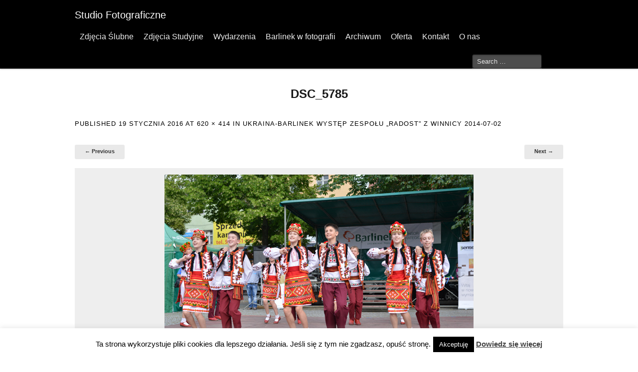

--- FILE ---
content_type: text/css
request_url: https://barlinek.info/wp-content/themes/mixfolio/style.css?ver=6.9
body_size: 5510
content:
/*
Theme Name: Mixfolio
Theme URi: http://graphpaperpress.com/themes/mixfolio/
Author: Graph Paper Press
Author URi: http://graphpaperpress.com
Description: A responsive, post format-packed, photographer-loving portfolio theme. Use it for your portfolio and make your friends jealous.
Version: 1.2.7
License: GNU General Public License, V2
License URI: license.txt
Tags: black, white, light, one-column, two-columns, right-sidebar, responsive-width, custom-background, custom-header, custom-menu, featured-images, flexible-header, full-width-template, post-formats, rtl-language-support, sticky-post, theme-options, translation-ready, photoblogging, photography, portfolio, clean, minimal, simple
*/


/* =Import Styles
-------------------------------------------------------------- */

@import url( 'css/globals.css' );
@import url( 'css/forms.css' );
@import url( 'css/reveal.css' );
@import url( 'css/ui.css' );


/* =Structure
-------------------------------------------------------------- */

#page {
    display: block;
}
.main-outer {
    padding:  0 20px;
}
#branding,
#colophon {
    clear: both;
    display: block;
}
#primary {
    float: left;
    margin-right: 2.5%;
    overflow: hidden;
    width: 65%;
}
#primary.full-width {
    float: none;
    margin-right: 0;
    width: 100%;
}
#secondary {
    float: right;
    margin-left: 2.5%;
    overflow: hidden;
    width: 30%;
}
.full-width #content,
.image-attachment #content,
.error404 #content { /* Increase the size of the content area for templates without sidebars */
    margin: 0;
}


/* =Accessibility
-------------------------------------------------------------- */

.assistive-text {
    /**
     * Using CSS clip as an Accessible Method of Hiding Content
     * See:http://adaptivethemes.com/using-css-clip-as-an-accessible-method-of-hiding-content
     */
    clip: rect( 1px 1px 1px 1px );
    clip: rect( 1px, 1px, 1px, 1px );
    position: absolute !important;
}

/* Small menu */
.main-small-navigation {
    margin: 1.2em 0 0 1em;
}
.menu-toggle {
    color: #AAAAAA;
    cursor: pointer;
    font-weight: normal;
    font-size: 15px;
}
.menu-toggle:hover {
    color: #AAA;
}
.main-small-navigation .menu {
    background: #555;
    box-shadow: 2px 2px 2px rgba( 0, 0, 0, .2 );
    display: none;
    list-style: none;
    min-width: 160px;
    max-width: 220px;
    z-index: 200;
    margin: 0;
    padding: 0 0 .5em;
}
.main-small-navigation div > ul {
    width: 100%;
}
.main-small-navigation .menu .sub-menu {
    left: 158px;
    top: -2px;
}
.main-small-navigation .menu li {
    margin: 0;
    padding: 0;
    float: none !important;
}

.main-small-navigation .menu li a {
    display: block;
    text-decoration: none;
    padding: 5px 10px !important;
    line-height: 1 !important;
    word-break: normal !important;
}

.main-small-navigation .menu {
    position: absolute !important;
    left: -10px;
    top: 38px;
}

.main-small-navigation .menu li {
    list-style: none;
    margin: .5em 0;
}
.main-small-navigation .menu ul {
    margin-left: 0;
}



/* =Media
-------------------------------------------------------------- */

.alignleft {
    display: inline;
    float: left;
    margin: 1em 1em 1em 0;
}
.alignright {
    display: inline;
    float: right;
    margin: 1em 0 1em 1em;
}
.aligncenter {
    clear: both;
    display: block;
    margin: 1em auto;
}


/* =Typography
-------------------------------------------------------------- */

figure {
    background-color: #eee;
    margin-bottom: 1.5em;
}
figure img {
    display: block;
    margin-bottom: 0;
}
figcaption {
    font-size: 0.75em;
}
a {
    text-decoration: none;
}
a:visited {
    opacity: 0.8;
}
a:hover {
    text-decoration: underline;
}
q,
i,
em,
cite,
.fancy {
    font-style: italic;
    font-weight: inherit;
}
.fancy {
    font-family: Georgia, Cambria, "Times New Roman", Times, serif;
}
b,
strong {
    font-weight: bold;
    font-style: inherit;
}
mark {
    background: #ffc;
}
s,
del {
    text-decoration: line-through;
}
.entry-meta {
    color: #000;
    letter-spacing: 1px;
    text-transform: uppercase;
}
.entry-meta a {
    color: #000;
}
small,
.entry-meta
.wp-caption .wp-caption-text,
.gallery-caption {
    font-size: 0.8em;
}
pre,
code {
    font-family: monospace;
    font-size: 1em;
}
pre {
    overflow: auto;
    margin-bottom: 1.5em;
    line-height: 24px;
}
code {
    line-height: 1;
}
.archive .page-title,
.search .page-title {
    color: #777;
    font-size: 16px;
    margin: 0 0 24px;
    font-weight: 300;
    letter-spacing: 1px;
    text-transform: uppercase;
}
body.search .format-image .entry-header {
    display: block;
}
.archive .page-title span {
    color: #222;
    display: block;
    font-size: 48px;
    font-style: normal;
    font-weight: bold;
    text-transform: capitalize;
}
hr {
    background: #ddd;
    color: #000;
    clear: both;
    float: none;
    width: 100%;
    height: 1px;
    margin: 0 0 1.42em;
    border: none;
}
hr.space {
    background: #fff;
    color: #fff;
    visibility: hidden;
}


/* =Header
-------------------------------------------------------------- */

nav.nav select {
    display: none;
}
#branding nav.nav span {
    display: none;
}
nav.nav {
    float: left;
    position: relative;
    zoom: 1;
}
.nav ul li:hover > ul,
#branding li:hover > ul {
    display: block;
}
.nav li.parent > a:after  {
    width: 0;
    height: 0;
    display: inline-block;
    content: "&darr;";
    text-indent: -99999px;
    vertical-align: top;
    margin-top: 8px;
    margin-left: 4px;
    border-left: 4px solid transparent;
    border-right: 4px solid transparent;
    border-top: 4px solid #fff;
    filter: alpha( opacity=50 );
    -khtml-opacity: 0.5;
    -moz-opacity: 0.5;
    opacity: 0.5;
}
#branding {
    margin-bottom: 36px;
    position: relative;
}
#branding .container {
    margin: 0 auto;
    min-height: 62px;
    padding: 0;
    zoom: 1;
}
#branding a {
    color: #bfbfbf;
    text-shadow: 0 -1px 0 rgba( 0, 0, 0, 0.25 );
    word-break: break-word;
}
#branding h1 a:hover,
#branding .brand a:hover,
#branding ul .active > a {
    background-color: #333;
    background-color: rgba( 255, 255, 255, 0.05 );
    color: #fff;
    text-decoration: none;
}
#branding h1 {
    position: relative;
}
#branding h1 a,
#branding .brand {
    float: left;
    display: block;
    padding: 8px 20px 12px;
    margin-left: -20px;
    color: #fff;
    font-size: 20px;
    font-weight: 200;
    line-height: 1;
}
#branding #site-description {
    display: none;
}
#branding input#searchsubmit {
    clip: rect( 1px 1px 1px 1px );
    clip: rect( 1px, 1px, 1px, 1px );
    position: absolute !important;
}
#branding p {
    line-height: 40px;
    margin: 0;
}
#branding p a:hover {
    background-color: transparent;
    color: #fff;
}
#branding form {
    float: right;
    margin: 5px 30px 0 0;
    position: relative;
    filter: alpha( opacity=100 );
    -khtml-opacity: 1;
    -moz-opacity: 1;
    opacity: 1;
}
#branding form.pull-right {
    float: right;
}
#branding input {
    background-color: #444;
    background-color: rgba( 255, 255, 255, 0.3 );
    font-family: "Helvetica Neue", Helvetica, Arial, sans-serif;
    font-size: normal;
    font-weight: 13px;
    line-height: 1;
    padding: 6px 9px;
    color: #fff;
    color: rgba( 255, 255, 255, 0.75 );
    border: 1px solid #111;
    -webkit-border-radius: 4px;
    -moz-border-radius: 4px;
    border-radius: 4px;
    -webkit-box-shadow: inset 0 1px 2px rgba( 0, 0, 0, 0.1 ), 0 1px 0 rgba( 255, 255 , 255, 0.25 );
    -moz-box-shadow: inset 0 1px 2px rgba( 0, 0, 0, 0.1 ), 0 1px 0 rgba( 255, 255, 255, 0.25 );
    box-shadow: inset 0 1px 2px rgba( 0, 0, 0, 0.1 ), 0 1px 0 rgba( 255, 255, 255, 0.25 );
    -webkit-transition: none;
    -moz-transition: none;
    -ms-transition: none;
    -o-transition: none;
    transition: none;
}
#branding input:-moz-placeholder {
    color: #e6e6e6;
}
#branding input::-webkit-input-placeholder {
    color: #e6e6e6;
}
#branding input:hover {
    background-color: #bfbfbf;
    background-color: rgba( 255, 255, 255, 0.5 );
    color: #fff;
}
#branding input:focus,
#branding input.focused {
    outline: 0;
    background-color: #fff;
    color: #404040;
    text-shadow: 0 1px 0 #fff;
    border: 0;
    padding: 7px 10px;
    -webkit-box-shadow: 0 0 3px rgba( 0, 0, 0, 0.15 );
    -moz-box-shadow: 0 0 3px rgba( 0, 0, 0, 0.15 );
    box-shadow: 0 0 3px rgba( 0, 0, 0, 0.15 );
}
#branding-inner,
#branding .fill {
    
    background-color: #000;
    background-repeat: repeat-x;
    background-image: 0 color-stop( 100%, #222 ) );
    background-image: linear-gradient( top, #333, #222 );
    -webkit-box-shadow: 0 1px 3px rgba( 0, 0, 0, 0.25 ), inset 0 -1px 0 rgba( 0, 0, 0, 0.1 );
    -moz-box-shadow: 0 1px 3px rgba( 0, 0, 0, 0.25 ), inset 0 -1px 0 rgba( 0, 0, 0, 0.1 );
    box-shadow: 0 1px 3px rgba( 0, 0, 0, 0.25 ), inset 0 -1px 0 rgba( 0, 0, 0, 0.1 );
}
#branding-inner {
    padding: 0 20px;
}
#branding div > ul {
    display: block;
    float: left;
    margin: 0;
    position: relative;
    top: 2px;
}
#branding div > ul > li {
    display: block;
    float: left;
}
#branding div > ul a {
    display: block;
    float: none;
    padding: 10px 10px 11px;
    line-height: 19px;
    text-decoration: none;
font-size:16px;
color:#EEE;

}
#branding div > ul a:hover {
    color: #fff;
    text-decoration: none;
}
#branding div > ul .active > a {
    background-color: #222;
    background-color: rgba( 0, 0, 0, 0.5 );
}
#branding div > ul.secondary-nav {
    float: right;
    margin-left: 10px;
    margin-right: 0;
}
#branding div > ul.secondary-nav .menu-dropdown,
#branding div > ul.secondary-nav .dropdown-menu {
    right: 0;
    border: 0;
}
#branding div > ul a.menu:hover,
#branding div > ul li.open .menu,
#branding div > ul .dropdown-toggle:hover,
#branding div > ul .dropdown.open .dropdown-toggle {
    background: #444;
    background: rgba( 255, 255, 255, 0.05 );
}
#branding div > ul .sub-menu,
#branding div > ul .children {
    background-color: #333;
    margin-top: 0;
}
#branding div > ul .sub-menu a,
#branding div > ul .children a {
    color: #fff;
}
#branding div > ul li.dropdown.open,
#branding div > ul .sub-menu a.open,
#branding div > ul .children a.open {
    background: #444;
    background: rgba( 255, 255, 255, 0.05 );
}
#branding div > ul .sub-menu li a,
#branding div > ul .children li a {
    color: #000;
    text-shadow: 0 1px 0 rgba( 0, 0, 0, 0.5 );
}
#branding div > ul .sub-menu li a:hover,
#branding div > ul .children li a:hover {
    background-color: #191919;
    background-repeat: repeat-x;
    background-image: 0 to( #191919 ) );
    background-image: 0 color-stop( 100%, #191919 ) );
    background-image: linear-gradient( top, #292929, #191919 );
    color: #000;
}
#branding div > ul .sub-menu .active a,
#branding div > ul .children .active a {
    color: #000;
}
#branding div > ul .sub-menu .divider,
#branding div > ul .children .divider {
    background-color: #222;
    border-color: #444;
}
#branding ul .sub-menu li a,
#branding ul .children li a {
    padding: 4px 15px;
}
li.menu,
.dropdown {
    position: relative;
}
a.menu:after,
.dropdown > a:after {
    width: 0;
    height: 0;
    display: inline-block;
    content: "&darr;";
    text-indent: -99999px;
    vertical-align: top;
    margin-top: 8px;
    margin-left: 4px;
    border-left: 4px solid transparent;
    border-right: 4px solid transparent;
    border-top: 4px solid #fff;
    filter: alpha( opacity=50 );
    -khtml-opacity: 0.5;
    -moz-opacity: 0.5;
    opacity: 0.5;
}
.sub-menu,
#branding .children {
    background-color: #fff;
    float: left;
    display: none;
    position: absolute;
    z-index:900;
    min-width: 160px;
    max-width: 220px;
    _width: 160px;
    margin-left: 0;
    margin-right: 0;
    padding: 6px 0;
    zoom: 1;
    border-color: #999;
    border-color: rgba( 0, 0, 0, 0.2 );
    border-style: solid;
    border-width: 0 1px 1px 0;
    -webkit-border-radius: 0 0 6px 6px;
    -moz-border-radius: 0 0 6px 6px;
    border-radius: 0 0 6px 6px;
    -webkit-box-shadow: 0 2px 4px rgba( 0, 0, 0, 0.2 );
    -moz-box-shadow: 0 2px 4px rgba( 0, 0, 0, 0.2 );
    box-shadow: 0 2px 4px rgba( 0, 0, 0, 0.2 );
    -webkit-background-clip: padding-box;
    -moz-background-clip: padding-box;
    background-clip: padding-box;
}
.sub-menu li,
#branding .children li {
    float: none;
    display: block;
    background-color: none;
    margin-bottom: 0;
}
.sub-menu .divider,
#branding .children .divider {
    height: 1px;
    margin: 5px 0;
    overflow: hidden;
    background-color: #eee;
    border-bottom: 1px solid #fff;
}
#branding .sub-menu a,
.sub-menu a,
#branding .children a {
    display: block;
    padding: 4px 15px;
    clear: both;
    font-weight: normal;
    line-height: 18px;
    color: #808080;
    text-shadow: 0 1px 0 #fff;
}
#branding .sub-menu a:hover,
.sub-menu a:hover,
#branding .children a:hover {
    background-color: #ddd;
    background-repeat: repeat-x;
    background-image: 0 color-stop( 100%, #ddd ) );
    background-image: linear-gradient( top, #eee, #ddd );
    color: #000000;
    text-decoration: none;
    -webkit-box-shadow: inset 0 1px 0 rgba( 0, 0, 0, 0.025 ), inset 0 -1px rgba( 0, 0, 0, 0.025 );
    -moz-box-shadow: inset 0 1px 0 rgba( 0, 0, 0, 0.025 ), inset 0 -1px rgba( 0, 0, 0, 0.025 );
    box-shadow: inset 0 1px 0 rgba( 0, 0, 0, 0.025 ), inset 0 -1px rgba( 0, 0, 0, 0.025 );
}
.open .menu,
.dropdown.open .menu,
.dropdown.open > a:after {
    color: #fff;
    background: #ccc;
    background: rgba( 0, 0, 0, 0.3 );
}
.open .sub-menu,
.dropdown.open .sub-menu,
.open .sub-menu,
.dropdown.open .sub-menu,
.dropdown > a .sub-menu {
    display: block;
}


/* =Content
-------------------------------------------------------------- */

article.post {
    margin: 0 auto 2em;
}
.entry-content {
    margin-bottom: 2em;
}
.entry-header .entry-title {
    font-weight: bold;
    margin-bottom: 36px;
   font-size:24px;
}
.search .entry-title {
    margin-bottom: 18px;
}
.entry-meta {
    clear: both;
    display: block;
}
.search .entry-meta {
    margin: 0 0 36px;
}
.single-attachment .entry-meta {
    margin: 0 0 18px;
}
.entry-header .entry-meta {
    margin: 0 0 2.5em;
}
.single-author .entry-meta .byline {
    display: none;
}
.single-attachment #respond {
    padding-bottom: 35px;
    text-align: left;
    text-shadow: 0 1px 0 #fff;
}
#content nav {
    clear: both;
    float: left;
    display: block;
    margin: 0 0 18px;
    overflow: hidden;
    width: 100%;
}
#content nav .nav-previous {
    float: left;
    width:50%;
}
#content nav .nav-next {
    float: right;
    text-align: right;
    width: 50%;
}
#content #nav-above {
    display: none;
}
.paged #content #nav-above,
.single #content #nav-above {
    display: block;
}
#content #nav-below {
    margin: 1em 0 2em;
}
.home #content #nav-below {
    margin: 0 0 20px;
}
.page-link {
    clear: both;
    margin: 0 0 1em;
}
.page .edit-link {
    clear: both;
    display: block;
}
.search .page .edit-link {
    clear: none;
    display: inline;
}
.error404 .widget {
    float: left;
    width: 33%;
}
.error404 .widget .widgettitle,
.error404 .widget ul {
    margin-right: 1em;
}
.error404 .widget_tag_cloud {
    clear: both;
    float: none;
    width: 100%;
}
.post .notice {
    background: #eee;
    display: block;
    padding: 1em;
}


/* =Attachments
-------------------------------------------------------------- */

#image-navigation {
    float: left;
    margin-bottom: 1em;
    width: 100%;
}
.previous-image {
    float: left;
}
.next-image {
    float: right;
}
.image-attachment div.entry-meta {
    float: left;
}
.image-attachment nav {
    float: right;
    margin: 0 0 1em;
}
.image-attachment .entry-content {
    clear: both;
}
.image-attachment .entry-content .entry-attachment {
    background: #eee;
    margin: 0 0 1em;
    padding: 1em;
    text-align: center;
}
.single-attachment .attachment img {
    display: block;
    margin: 0 auto 24px;
}
.single-attachment .entry-title,
.single-attachment .entry-meta {
    text-align: center;
}


/* =Asides
-------------------------------------------------------------- */

.format-aside .entry-header {
    display: none;
}
.single .format-aside .entry-header {
    display: block;
}
.format-aside .entry-content,
.format-aside .entry-summary {
    padding-top: 1em;
}
.single .format-aside .entry-content,
.single .format-aside .entry-summary {
    padding-top: 0;
}


/* =Gallery Posts
-------------------------------------------------------------- */
.format-gallery .gallery-thumb {
    float: left;
    margin: 0 1em 0 0;
}


/* =Image Posts
-------------------------------------------------------------- */

.format-image .entry-header {
    display: none;
}
.single .format-image .entry-header {
    display: block;
}
.format-image .entry-content,
.format-image .entry-summary {
    padding-top: 1em;
}
.single .format-image .entry-content,
.single .format-image .entry-summary {
    padding-top: 0;
}


/* =Images
-------------------------------------------------------------- */

a img {
    border: none;
}

p img {
    margin-bottom: 0.5em; /* a small bottom margin prevents content floating under images */
}
img.size-auto,
img.size-full,
img.size-large,
img.size-medium,
.attachment img,
.widget-area img,
.wp-caption,
img.attachment-thumbnail,
.gallery-icon img {
    max-width: 97%;
    height: auto;
}
img.attachment-post-thumbnail {
    float: left !important;
}
img.wp-post-image {
    float: left;
    margin: 0 1.5em 1em 0;
}
.tabs-content img.wp-post-image {
    float: none;
    margin: 0 auto
}
ul.grid {
    margin-bottom: 0;
}
.grid img.wp-post-image,
.grid img {
    margin: 0;
    float: none;
}
.grid img.wp-post-image {
    float: left;
}
.wp-caption {
    margin-top: 0.4em;
}
.wp-caption {
    background: #eee;
    margin-bottom: 1.625em;
    max-width:96%;
    padding:9px;
}
.wp-caption img {
    display: block;
    margin: 0 auto;
    max-width:98%;
}
.wp-caption .wp-caption-text,
.gallery-caption {
    color: #666;
    font-family:Georgia, serif;
    font-size: 12px;
}
.wp-caption .wp-caption-text {
    margin-bottom: 0.6em;
    padding: 10px 0 5px 40px;
    position: relative;
}
.wp-caption .wp-caption-text:before {
    color: #666;
    content:'\2014';
    font-size: 14px;
    font-style: normal;
    font-weight: bold;
    margin-right:5px;
    position: absolute;
    left: 16px;
    top: 9px;
}
#content .gallery {
    margin: 0 auto 1.625em;
}
#content .gallery a img {
    border: none;
}
img[class*=align],
img[class*=wp-image-],
#content .gallery .gallery-icon img {
    border: 1px solid #ddd;
    padding: 6px;
}
#content .gallery .gallery-icon {
    margin: 2px 8px;
}
#content #gallery-1 .gallery-item {
    margin-top: 0;
}
.wp-caption img {
    border-color: #eee;
}
a:focus img[class*=align],
a:hover img[class*=align],
a:active img[class*=align],
a:focus img[class*=wp-image-],
a:hover img[class*=wp-image-],
a:active img[class*=wp-image-],
#content .gallery .gallery-icon a:focus img,
#content .gallery .gallery-icon a:hover img,
#content .gallery .gallery-icon a:active img {
    background: #eee;
    border-color: #bbb;
}
.wp-caption a:focus img,
.wp-caption a:active img,
.wp-caption a:hover img {
    background: #fff;
    border-color: #ddd;
}
.wp-caption .wp-caption-text {
    margin: 0.5em;
}
.wp-smiley {
    margin: 0;
}


/* =Embeds
-------------------------------------------------------------- */

object,
embed,
video {
    max-width: 100%;
    height: auto;
}


/* =Forms
-------------------------------------------------------------- */

#searchform label {
    display: none;
}
#searchform input#s {
    width: 60%;
}
#branding #searchform input#s {
    width: 120px;
}
input[type=text],
input#s {
    margin: 0 1em 0 0;
    width: 60%;
}
textarea {
    width:80%;
}
.required {
    color: #cc0033;
}


/* =Comments
-------------------------------------------------------------- */

#comments {
    clear: both;
}
article.comment {
    display: block;
}
#respond input[type=text] {
    display: block;
    width: 40%;
}
#respond textarea {
    display: block;
    margin: 0 0 1em;
    width: 60%;
}
#respond label,
#respond input {
    display: inline;
}
#respond .form-allowed-tags {
    clear: both;
    width: 60%;
}
#respond .form-allowed-tags {
    display: none;
}
#comments-title {
    font-size: 16px;
    margin: 0 0 18px;
}
.commentlist {
    margin: 0;
    list-style-type: none;
    text-shadow: 0 1px 0 rgba( 255, 255, 255, 1 );
}
.commentlist .children {
    list-style: none;
    margin: 0 0 0 9.5%;
}
.pinglist {
    margin: 20px 0 40px 52px;
    list-style-type: decimal;
}
.comment {
    margin-bottom: 27px;
    margin-top: 20px;
}
#commentform {
    margin-top: 20px;
}
.comment .avatar {
    background: #eaeaea;
    border: 3px solid #eaeaea;
    float: left;
    margin: 0 12px 0 0;
}
.bypostauthor .avatar {
    border-color: #222;
}
.comment-author {
    display: inline;
    margin-right: 5px;
}
.comment-author cite {
    font-weight: bold;
    font-size: 14px;
    font-style: normal;
}
.comment-author cite a {
    color: #37393c;
}
.comment-author cite a:hover {
    color: #fa6274;
}
.comment-meta {
    display: inline-block;
    font-size: 11px;
}
.comment-meta a {
    color: #9fa2a6;
}
.comment-meta a:hover {
    color: #5e6066;
}
.comment-body {
    margin: 0 0 30px 55px;
}
#respond {
    clear: both;
    padding-bottom: 35px;
    text-shadow: 0 1px 0 rgba(255,255,255,1);
}
#respond h3 {
    font-size: 14px;
    font-weight: bold;
}
.nocomments {
    text-align: center;
    padding: 20px;
}
.comment-body ul {
    list-style-type:disc;
}
.comment-body ol {
    list-style-type:decimal;
}
#commentform label small {
    font-size: 12px;
}
#commentform label span {
    color: #fa6274;
}


/* =Widgets
-------------------------------------------------------------- */

.widget {
    display: block;
    margin: 0 auto 2.5em;
}
.widget-area .widget_search {
    overflow: hidden;
}
.widget-area .widget_search input {
    float: left;
}
.widget-area #searchform input#s {
    padding: 6px;
    width:56%;
}


/* =Footer
-------------------------------------------------------------- */

#colophon {
    border-top: 1px solid #eaeaea;
    border-bottom: 1px solid #eaeaea;
    font-size: 0.9em;
    margin: 1em auto 3em;
    padding: 1em 0;
}


/* =Breadcrumbs
-------------------------------------------------------------- */

.breadcrumb {
    margin: 0 0 40px;
    padding: 7px 14px;
    background-color: #f5f5f5;
    background-repeat: repeat-x;
    background-image: 0 color-stop( 100%, #f5f5f5 ) );
    background-image: linear-gradient( top, #fff, #f5f5f5 );
    border: 1px solid #ddd;
    -webkit-border-radius: 3px;
    -moz-border-radius: 3px;
    border-radius: 3px;
    -webkit-box-shadow: inset 0 1px 0 #fff;
    -moz-box-shadow: inset 0 1px 0 #fff;
    box-shadow: inset 0 1px 0 #fff;
}
.breadcrumb li {
    display: inline;
    text-shadow: 0 1px 0 #fff;
}
.breadcrumb li:after {
    color: #bfbfbf;
    content: '/';
    padding: 0 5px;
}
.breadcrumb li.title:after {
    content: '';
    padding: 0;
}
.breadcrumb li:last-child:after {
    content: '';
    padding: 0 0 0 5px;
}
.breadcrumb .title {
    background: #eee;
    padding:8px;
    border-right: 1px solid #dadada;
    margin: 1px 20px 0 -14px;
    -moz-border-radius-topleft: 2px;
    -moz-border-radius-topright: 0;
    -moz-border-radius-bottomright: 0;
    -moz-border-radius-bottomleft: 2px;
    -webkit-border-radius: 2px 0 0 2px;
    border-radius: 2px 0 0 2px;
}


/* =Wraps
-------------------------------------------------------------- */

.wrap {
    position: relative;
    width: 100%;
    height: auto;
}
.hide {
    background-color: #222;
    background-color: rgba( 0, 0, 0, 0.9 );
    position: absolute;
    top: 0;
    left: 0;
    width: 100%;
    height: 100%;
    z-index: 2;
}
.sticky .hide {
    background: #404040;
}


/* =Grids
-------------------------------------------------------------- */

.grid .wrap {
    margin-bottom: 30px;
}
.grid .entry-link a {
    position: absolute;
    top: 0;
    left: 0;
    z-index: 30;
    width: 100%;
    height: 100%;
}
.grid .entry-title {
    color: #fff;
    text-transform: uppercase;
    font-size: 13px;
    max-height: 54px;
    margin: 20px;
    overflow: hidden;
    padding: 0 20px 20px 0;
    border-bottom: 1px solid #777;
    text-overflow: ellipsis;

}
.grid .sticky .entry-title {
    padding: 0 0 20px;
}
.grid p {
    color: #777;
    margin: 20px;
}
.hero {
    background-color: #f5f5f5;
    margin-bottom: 30px;
    padding: 30px 60px;
    -webkit-border-radius: 6px;
    -moz-border-radius: 6px;
    border-radius: 6px;
}
.hero .button {
    color: #ddd;
}
.hero .button:hover {
    color: #fff;
    text-decoration: none;
}
.hero h2 {
    font-size: 64px;
    text-shadow: 1px 1px 2px #fff;
}
h3.twitter a {
    background: url( 'images/twitter.png' ) no-repeat 100% 50%;
    color: #222;
    display: block;
    width: 100%;
}
.postdate {
    color: #666;
    position: absolute;
        bottom: 20px;
        left: 20px;
}
.postcomments {
    color: #666;
    position: absolute;
        top: 20px;
        right: 20px;
}
.format {
    position: absolute;
    bottom: 20px;
    right: 20px;
    text-indent:-999em;
    display: block;
    background: url( 'images/formats.png' ) no-repeat;
    width: 24px;
    height: 30px;
}
.format.image {
    background-position: 0 -30px;
}
.format.gallery {
    background-position: 0 -60px;
}
.format.video {
    background-position: 0 -90px;
}
.format.audio {
    background-position: 0 -120px;
}
.format.link {
    background-position: 0 -155px;
}
.format.quote {
    background-position: 0 -186px;
}
.single-format-quote .entry-title {
    position: absolute!important;
    clip: rect(1px 1px 1px 1px);
    clip: rect(1px,1px,1px,1px);
}
.single-format-quote .entry-content p {
    font-size: 2em;
    line-height: 1.5em;
    position: relative;
    padding: 0 6%;
}
.single-format-quote .entry-content p: before {
  content:"\201C";
  position: absolute;
  z-index: 1;
  top: 0px;
  left:-5px;
  font:80px/1 Georgia, serif;
  color: #dadada;
}
.single-format-quote .entry-content p.right:before,
.single-format-quote .entry-content p.right:after {
  content: '';
  position: relative;
  z-index: 1;
  top: 0;
  left: 0
  font: 80px/1 Georgia, serif;
}
.single-format-quote .entry-content p:after {
  content: '\201D';
  position: absolute;
  z-index: 1;
  bottom: 0;
  right: -5px;
  font: 80px/0.25 Georgia, serif;
  color: #dadada;
}

/**
 * WordPress.com Styles
 */
#wpstats {
    display: block;
    margin: -10px auto 10px;
}
.sharedaddy {
    margin: 0 0 18px;
}

--- FILE ---
content_type: text/css
request_url: https://barlinek.info/wp-content/themes/mixfolio-child/style.css?ver=6.9
body_size: -22
content:
/*
 Theme Name:   Mixfolio Child
 Theme URI:    
 Description:  Mixfolio Child Theme
 Author:       JL
 Author URI:   
 Template:     mixfolio
 Version:      1.0.0
 License:      GNU General Public License v2 or later
 License URI:  http://www.gnu.org/licenses/gpl-2.0.html
*/